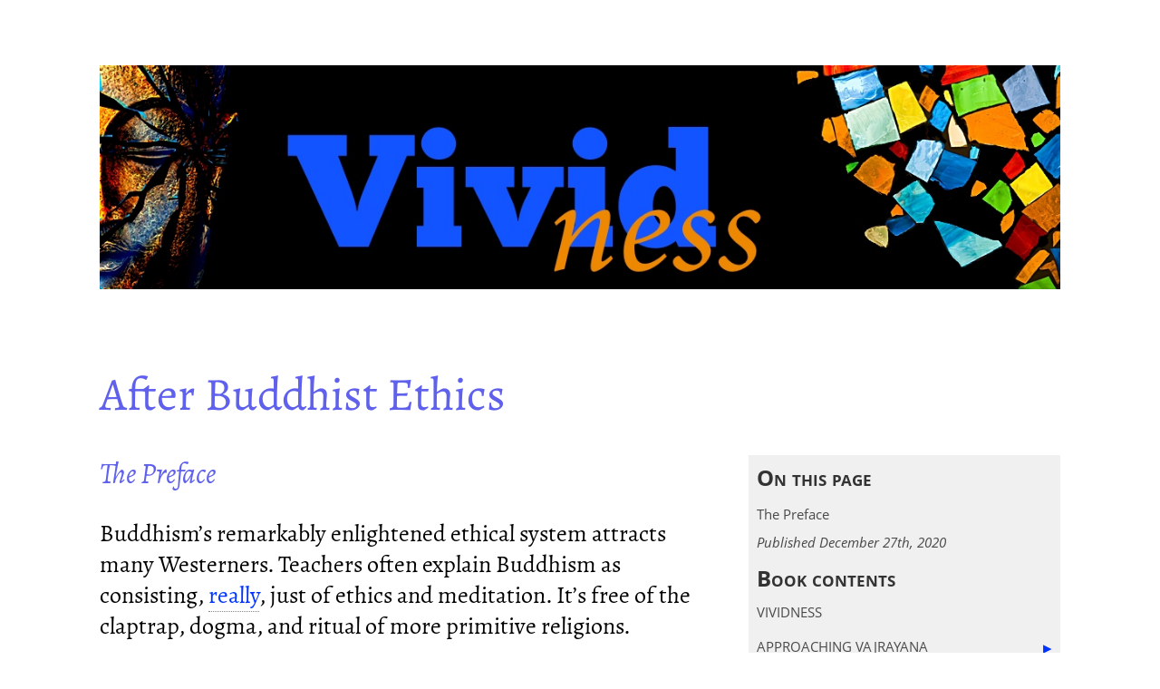

--- FILE ---
content_type: text/html; charset=utf-8
request_url: https://vividness.live/after-buddhist-ethics
body_size: 37799
content:

<!DOCTYPE html>
<html lang="en-US" prefix="og: https://ogp.me/ns#">
  <head>
    <meta charset="utf-8">
    <title>After Buddhist Ethics | Vividness</title>
    <link type="text/css" rel="stylesheet" href="/static/vividness.css">
    <meta name="viewport" content="width=device-width, initial-scale=1.0, user-scalable=yes">
    
    <script async src="/static/glossary-min.js"></script>
    <script async src="https://www.googletagmanager.com/gtag/js?id=UA-156181004-3"></script>
    <script>
      window.dataLayer = window.dataLayer || [];
      function gtag(){dataLayer.push(arguments);}
      gtag('js', new Date());
      gtag('config', 'UA-156181004-3');
    </script>
    
    
    
    <meta property="og:site_name" content="Vividness">
    <meta property="og:type" content="article">
    <meta property="og:title" content="After Buddhist Ethics | Vividness">
    <meta property="og:url" content="https://vividness.live/after-buddhist-ethics">
    <meta property="og:updated_time" content="Dec. 27, 2020, 8:37 a.m.">
    
    <meta property="og:image" content="https://vividness.live/images/vividness/vividness_logo.jpg">
    
    <meta name="twitter:card" content="summary_large_image">
    <meta name="twitter:creator" content="@meaningness">
    <meta property="article:published_time" content="Dec. 27, 2020, 8:37 a.m.">

    <link rel="icon" href="/static/vividness_favicon_32x32.png">
    <link rel="alternate" type="application/rss+xml" title="Vividness" href="/rss.xml">
    <link rel="alternate" type="application/rss+xml" title="Comments on Vividness" href="/comments-rss.xml">
    <link rel="canonical" href="https://vividness.live/after-buddhist-ethics">
  </head>
  <body>
    <header id="header" role="banner">
      <a href="/"><img id="site_logo" src="/images/vividness/vividness_logo.jpg"></a>
    </header>
    
      <main>
        

  

  <h1>After Buddhist Ethics</h1>

  

  <article id="article">

    
    
    <h2>The Preface</h2>
<p class="intro_para">Buddhism’s remarkably enlightened ethical system attracts many Westerners. Teachers often explain Buddhism as consisting, <span class="glossed" id="gloss0"><a href="https://meaningness.com/against-really" onclick="glosspop('really', 'gloss0'); return false;" title="“Really” is a weasel-word.  It is used to intimidate you into accepting dubious metaphysical claims.  When someone uses it, substitute “in some sense,” and then ask “in what sense?” [Click for details.]">really</a></span>, just of ethics and meditation. It’s free of the claptrap, dogma, and ritual of more primitive religions.</p>
<p>Unfortunately, “Buddhist ethics” isn’t Buddhist at all. It’s simply Western liberal morality. That is why it seems remarkably enlightened to liberal Westerners.</p>
<p><cite>After Buddhist Ethics</cite> begins by demonstrating this seemingly-implausible fact. It contrasts actual traditional Buddhist morality with modern “Buddhist ethics”; they disagree on essentially every point.</p>
<p>Then I trace the history of how this fraud was perpetrated: as a collusion of Asian modernizers (who wanted to import superior Western ethics without admitting they were doing that) and Western romantics (who wanted a mythological basis to justify secular Western morality, which otherwise lacks any foundation).</p>
<p>Finally, I ask whether we could construct an ethics that is both relevant to current conditions, and which has some bite—by contradicting mindless modern morality—because it is genuinely Buddhist. I offer some possible approaches.</p>
<p><cite>After Buddhist Ethics</cite> includes “<a href="/developing-ethical-social-and-cognitive-competence">Developing ethical, social, and cognitive competence</a>,” which is one of my most-read essays. It stands alone, too; there’s nothing specifically Buddhist in it.</p>
<p>I wrote <cite>After Buddhist Ethics</cite> in 2015, when “Buddhist ethics” was a hot topic, much mooted in mainstream middlebrow media. Writing this preface in 2020, I can’t remember the last time I heard the phrase. “Buddhist ethics” seems to have expired. Maybe I killed it: maybe it died of embarrassment when the perpetrators realized they’d been exposed. Maybe it vanished under the rubble as <span class="glossed" id="gloss1"><a href="https://vividness.live/consensus-buddhism" onclick="glosspop('Consensus Buddhism', 'gloss1'); return false;" title="Consensus Buddhism is what most Westerners think of as “Buddhism.” It consists of simple meditation techniques, modern liberal morality, minimal doctrine, and clouds of vague niceness. It has more in common with Unitarian Universalism than with any traditional Buddhism. [Click for details.]">Consensus Buddhism</a></span> collapsed. Maybe everyone just got bored with it and moved on.</p>
<p>It’s not like ethics is a solved problem, though. We should all hope for better ways of addressing ethical problems. Buddhism may, after all, be able to help.</p>

    

<nav id="next-page"><div><p><span class="next-label">Next Page:</span> <a href="/buddhist-ethics-is-a-fraud">“Buddhist ethics” is a fraud</a> →</p></div></nav>



    
      <div id="comment_bubble_wrapper"><a id="comment_bubble" href="/after-buddhist-ethics/comments">3 Comments</a></div>
    

    

  
  
  </article>

  
<aside id="sidebar">
    
    
    <nav id="on-this-page-block">
        <h3>On this page</h3>
        <ul><li class="title-h2">The Preface</li></ul>
        
        <p class="page-date">Published December 27th, 2020</p>
        
    </nav>
    
    
    
    
<nav class="book-tree">
  
  <h3 class="book-contents-label" id="book-toc">Book contents</h3>
  
  
  <ul>
    
      
        
          
          <li><a href="/">Vividness</a></li>
          
      
      <li>
        <a href="/approaching-vajrayana">Approaching Vajrayana</a>
        
        <input type=checkbox>
        
        <span class="twisty"></span>
        
        
          <ul>
            
      
      <li>
        <a href="/approach-toc">Approaching systems of meaning</a>
        
        <input type=checkbox>
        
        <span class="twisty"></span>
        
        
          <ul>
            
      
      <li class="toc-leaf">
        <a href="/truth-and-methods">Truth and methods</a>
        
        <span class="twisty"></span>
        
        
      </li>
      
    
      
      <li class="toc-leaf">
        <a href="/principles-and-functions">Principles and functions</a>
        
        <span class="twisty"></span>
        
        
      </li>
      
    
      
      <li class="toc-leaf">
        <a href="/certainty">The futile quest for certainty</a>
        
        <span class="twisty"></span>
        
        
      </li>
      
    
      
      <li class="toc-leaf">
        <a href="/fit">“Fit”</a>
        
        <span class="twisty"></span>
        
        
      </li>
      
    
      
      <li class="toc-leaf">
        <a href="/approaches-to-religion">Approaches to religion</a>
        
        <span class="twisty"></span>
        
        
      </li>
      
    
      
      <li class="toc-leaf">
        <a href="/on-the-spiritual-path">On the path</a>
        
        <span class="twisty"></span>
        
        
      </li>
      
    
      
      <li class="toc-leaf">
        <a href="/off-the-spiritual-path">Off the path</a>
        
        <span class="twisty"></span>
        
        
      </li>
      
    
      
      <li class="toc-leaf">
        <a href="/mixed-feelings">Mixed feelings</a>
        
        <span class="twisty"></span>
        
        
      </li>
      
    
      
      <li class="toc-leaf">
        <a href="/opinions">Opinions and curiosity</a>
        
        <span class="twisty"></span>
        
        
      </li>
      
    
      
      <li class="toc-leaf">
        <a href="/visionary-and-objective-truths">Visionary truth, objective truth</a>
        
        <span class="twisty"></span>
        
        
      </li>
      
    
          </ul>
        
      </li>
      
    
      
      <li>
        <a href="/yana">Yanas: vehicles and their functions</a>
        
        <input type=checkbox>
        
        <span class="twisty"></span>
        
        
          <ul>
            
      
      <li class="toc-leaf">
        <a href="/yanas">Yanas, contradictions, and understanding</a>
        
        <span class="twisty"></span>
        
        
      </li>
      
    
      
      <li class="toc-leaf">
        <a href="/yanas-are-not-buddhist-sects">Yanas are not Buddhist sects</a>
        
        <span class="twisty"></span>
        
        
      </li>
      
    
      
      <li class="toc-leaf">
        <a href="/vajrayana-is-not-tibetan-buddhism">Vajrayana is not Tibetan Buddhism (and vice versa)</a>
        
        <span class="twisty"></span>
        
        
      </li>
      
    
      
      <li class="toc-leaf">
        <a href="/yana-shock">Yana shock</a>
        
        <span class="twisty"></span>
        
        
      </li>
      
    
      
      <li class="toc-leaf">
        <a href="/yana-slip">Yana slip</a>
        
        <span class="twisty"></span>
        
        
      </li>
      
    
          </ul>
        
      </li>
      
    
      
      <li>
        <a href="/understanding-buddhist-tantra-by-contrast">Understanding Buddhist Tantra by contrast</a>
        
        <input type=checkbox>
        
        <span class="twisty"></span>
        
        
          <ul>
            
      
      <li class="toc-leaf">
        <a href="/sutrayana">Sutrayana</a>
        
        <span class="twisty"></span>
        
        
      </li>
      
    
      
      <li class="toc-leaf">
        <a href="/sutra-vs-tantra">Sutra and Tantra compared</a>
        
        <span class="twisty"></span>
        
        
      </li>
      
    
      
      <li class="toc-leaf">
        <a href="/sutra-tantra-and-the-modern-worldview">Sutra, Tantra, and the modern worldview</a>
        
        <span class="twisty"></span>
        
        
      </li>
      
    
      
      <li class="toc-leaf">
        <a href="/renunciation-in-buddhism">Renunciation is the engine for most of Buddhism</a>
        
        <span class="twisty"></span>
        
        
      </li>
      
    
      
      <li class="toc-leaf">
        <a href="/how-does-sutrayana-relate-to-actual-buddhisms">How does “Sutrayana” relate to actual Buddhisms?</a>
        
        <span class="twisty"></span>
        
        
      </li>
      
    
          </ul>
        
      </li>
      
    
      
      <li>
        <a href="/tantra-base">The Tantric Base: Spacious Passion</a>
        
        <input type=checkbox>
        
        <span class="twisty"></span>
        
        
          <ul>
            
      
      <li class="toc-leaf">
        <a href="/the-power-of-an-attitude">The power of an attitude</a>
        
        <span class="twisty"></span>
        
        
      </li>
      
    
      
      <li class="toc-leaf">
        <a href="/there-are-no-spiritual-problems">There are no spiritual problems</a>
        
        <span class="twisty"></span>
        
        
      </li>
      
    
      
      <li class="toc-leaf">
        <a href="/your-self-is-not-a-spiritual-obstacle">Your self is not a spiritual obstacle</a>
        
        <span class="twisty"></span>
        
        
      </li>
      
    
      
      <li class="toc-leaf">
        <a href="/tantra-is-anti-spiritual">Tantra is anti-spiritual</a>
        
        <span class="twisty"></span>
        
        
      </li>
      
    
      
      <li class="toc-leaf">
        <a href="/nothing-special">Nothing special</a>
        
        <span class="twisty"></span>
        
        
      </li>
      
    
      
      <li class="toc-leaf">
        <a href="/passionate-connections">Passionate connections</a>
        
        <span class="twisty"></span>
        
        
      </li>
      
    
      
      <li class="toc-leaf">
        <a href="/spacious-freedom">Spacious freedom</a>
        
        <span class="twisty"></span>
        
        
      </li>
      
    
      
      <li class="toc-leaf">
        <a href="/aro-gter-emptiness">Emptiness in the Aro gTér</a>
        
        <span class="twisty"></span>
        
        
      </li>
      
    
          </ul>
        
      </li>
      
    
      
      <li>
        <a href="/tantra-path">The Tantric Path: Unclogging Energy</a>
        
        <input type=checkbox>
        
        <span class="twisty"></span>
        
        
          <ul>
            
      
      <li class="toc-leaf">
        <a href="/tantra-techniques">Buddhist tantra is not about techniques</a>
        
        <span class="twisty"></span>
        
        
      </li>
      
    
      
      <li class="toc-leaf">
        <a href="/free-flowing-energy">Free-flowing energy</a>
        
        <span class="twisty"></span>
        
        
      </li>
      
    
      
      <li class="toc-leaf">
        <a href="/tantra-and-flow">Tantra and flow</a>
        
        <span class="twisty"></span>
        
        
      </li>
      
    
      
      <li class="toc-leaf">
        <a href="/unclogging">Unclogging</a>
        
        <span class="twisty"></span>
        
        
      </li>
      
    
      
      <li class="toc-leaf">
        <a href="/unclogging-consensus-buddhism">Unclogging Consensus Buddhism</a>
        
        <span class="twisty"></span>
        
        
      </li>
      
    
      
      <li class="toc-leaf">
        <a href="/unclogging-and-traditional-buddhism">Unclogging and traditional Buddhism</a>
        
        <span class="twisty"></span>
        
        
      </li>
      
    
      
      <li class="toc-leaf">
        <a href="/our-buddhism-goes-to-eleven">Our Buddhism goes to eleven</a>
        
        <span class="twisty"></span>
        
        
      </li>
      
    
      
      <li class="toc-leaf">
        <a href="/evolving-ground-learning-relationship">The learning relationship in contemporary Vajrayana</a>
        
        <span class="twisty"></span>
        
        
      </li>
      
    
      
      <li class="toc-leaf">
        <a href="/how-to-learn-buddhist-tantra">How to learn Buddhist tantra</a>
        
        <span class="twisty"></span>
        
        
      </li>
      
    
      
      <li class="toc-leaf">
        <a href="/yidams-a-godless-approach-naturally">Yidams: a godless approach, naturally!</a>
        
        <span class="twisty"></span>
        
        
      </li>
      
    
      
      <li class="toc-leaf">
        <a href="/wrathful-practice">Wrathful practice</a>
        
        <span class="twisty"></span>
        
        
      </li>
      
    
      
      <li class="toc-leaf">
        <a href="/charnel-ground">Charnel ground</a>
        
        <span class="twisty"></span>
        
        
      </li>
      
    
      
      <li class="toc-leaf">
        <a href="/pure-land">Pure Land</a>
        
        <span class="twisty"></span>
        
        
      </li>
      
    
          </ul>
        
      </li>
      
    
      
      <li>
        <a href="/tantra-result">The Tantric Aim: What is Vajrayana for?</a>
        
        <input type=checkbox>
        
        <span class="twisty"></span>
        
        
          <ul>
            
      
      <li class="toc-leaf">
        <a href="/what-do-you-want-buddhism-for">What do you want Buddhism for?</a>
        
        <span class="twisty"></span>
        
        
      </li>
      
    
      
      <li class="toc-leaf">
        <a href="/mastery">Mastery</a>
        
        <span class="twisty"></span>
        
        
      </li>
      
    
      
      <li class="toc-leaf">
        <a href="/power">Power</a>
        
        <span class="twisty"></span>
        
        
      </li>
      
    
      
      <li class="toc-leaf">
        <a href="/nobility">⚒︎ Nobility</a>
        
        <span class="twisty"></span>
        
        
      </li>
      
    
          </ul>
        
      </li>
      
    
      
      <li>
        <a href="/dzogchen-toc">Dzogchen</a>
        
        <input type=checkbox>
        
        <span class="twisty"></span>
        
        
          <ul>
            
      
      <li class="toc-leaf">
        <a href="/emptiness-zen-tantra-dzogchen">Beyond emptiness: Zen, Tantra, and Dzogchen</a>
        
        <span class="twisty"></span>
        
        
      </li>
      
    
      
      <li class="toc-leaf">
        <a href="/why-dzogchen">Why Dzogchen?</a>
        
        <span class="twisty"></span>
        
        
      </li>
      
    
      
      <li class="toc-leaf">
        <a href="/scarcity">The scarcity of Dzogchen</a>
        
        <span class="twisty"></span>
        
        
      </li>
      
    
      
      <li class="toc-leaf">
        <a href="/no-holiness-vastness">No holiness—vastness!</a>
        
        <span class="twisty"></span>
        
        
      </li>
      
    
      
      <li class="toc-leaf">
        <a href="/opening-awareness-book">Finding vividness in spacious clarity</a>
        
        <span class="twisty"></span>
        
        
      </li>
      
    
      
      <li class="toc-leaf">
        <a href="/no-cosmic-justice">No cosmic justice</a>
        
        <span class="twisty"></span>
        
        
      </li>
      
    
      
      <li class="toc-leaf">
        <a href="/non-statement">A non-statement ain&#x27;t-framework</a>
        
        <span class="twisty"></span>
        
        
      </li>
      
    
      
      <li class="toc-leaf">
        <a href="/relating-as-space">Relating as beneficent space</a>
        
        <span class="twisty"></span>
        
        
      </li>
      
    
          </ul>
        
      </li>
      
    
      
      <li>
        <a href="/we-matter-to-buddhism">We matter to Buddhism</a>
        
        <input type=checkbox>
        
        <span class="twisty"></span>
        
        
          <ul>
            
      
      <li class="toc-leaf">
        <a href="/responsibility">Responsibility</a>
        
        <span class="twisty"></span>
        
        
      </li>
      
    
      
      <li class="toc-leaf">
        <a href="/endangered-species">Endangered species</a>
        
        <span class="twisty"></span>
        
        
      </li>
      
    
      
      <li class="toc-leaf">
        <a href="/twilight-of-the-isms">Twilight of the isms</a>
        
        <span class="twisty"></span>
        
        
      </li>
      
    
      
      <li class="toc-leaf">
        <a href="/is-buddhism-just-for-baby-boomers">“Buddhism is for boomers”</a>
        
        <span class="twisty"></span>
        
        
      </li>
      
    
      
      <li class="toc-leaf">
        <a href="/thought-soup">Thought soup</a>
        
        <span class="twisty"></span>
        
        
      </li>
      
    
      
      <li class="toc-leaf">
        <a href="/buddhism-shattered">Buddhism shattered</a>
        
        <span class="twisty"></span>
        
        
      </li>
      
    
      
      <li class="toc-leaf">
        <a href="/consumerism-fundamentalism-new-age-and-buddhism">Consumerism, Fundamentalism, and Buddhism</a>
        
        <span class="twisty"></span>
        
        
      </li>
      
    
      
      <li class="toc-leaf">
        <a href="/a-dzogchen-shaped-hole-in-the-culture">A Dzogchen-shaped hole in the culture</a>
        
        <span class="twisty"></span>
        
        
      </li>
      
    
      
      <li class="toc-leaf">
        <a href="/yes">Yes</a>
        
        <span class="twisty"></span>
        
        
      </li>
      
    
      
      <li class="toc-leaf">
        <a href="/three-percent-of-the-buddha-dharma">Three percent of the Dharma</a>
        
        <span class="twisty"></span>
        
        
      </li>
      
    
          </ul>
        
      </li>
      
    
          </ul>
        
      </li>
      
    
      
      <li>
        <a href="/reinventing-buddhist-tantra">Reinventing Buddhist Tantra</a>
        
        <input type=checkbox>
        
        <span class="twisty"></span>
        
        
          <ul>
            
      
      <li class="toc-leaf">
        <a href="/reinventing-buddhist-tantra-annotated-table-of-contents">Reinventing Buddhist Tantra: Annotated Table of Contents</a>
        
        <span class="twisty"></span>
        
        
      </li>
      
    
      
      <li class="toc-leaf">
        <a href="/why-i-should-shut-up">Why I should shut up</a>
        
        <span class="twisty"></span>
        
        
      </li>
      
    
      
      <li class="toc-leaf">
        <a href="/now-you-something-say">“Now you something say”</a>
        
        <span class="twisty"></span>
        
        
      </li>
      
    
      
      <li class="toc-leaf">
        <a href="/diversity-generalization-and-authenticity">Diversity, generalization, and authenticity</a>
        
        <span class="twisty"></span>
        
        
      </li>
      
    
      
      <li class="toc-leaf">
        <a href="/essential-buddhism">Essential Buddhism</a>
        
        <span class="twisty"></span>
        
        
      </li>
      
    
      
      <li class="toc-leaf">
        <a href="/modern-buddhist-tantra">What would “modern Buddhist tantra” even mean?</a>
        
        <span class="twisty"></span>
        
        
      </li>
      
    
      
      <li class="toc-leaf">
        <a href="/buddhism-in-the-west">Buddhism in the West</a>
        
        <span class="twisty"></span>
        
        
      </li>
      
    
      
      <li>
        <a href="/naturalizing-buddhist-tantra">Naturalizing Buddhist tantra</a>
        
        <input type=checkbox>
        
        <span class="twisty"></span>
        
        
          <ul>
            
      
      <li class="toc-leaf">
        <a href="/degrees-of-naturalization">Degrees of naturalization</a>
        
        <span class="twisty"></span>
        
        
      </li>
      
    
      
      <li class="toc-leaf">
        <a href="/strategies-for-naturalizing-religion">Four strategies for naturalizing religion</a>
        
        <span class="twisty"></span>
        
        
      </li>
      
    
      
      <li class="toc-leaf">
        <a href="/magic-in-buddhist-tantra">Why did magic matter in Buddhist tantra?</a>
        
        <span class="twisty"></span>
        
        
      </li>
      
    
          </ul>
        
      </li>
      
    
      
      <li>
        <a href="/reinventing-buddhist-tantra-badly">Reinventing Buddhist tantra badly</a>
        
        <input type=checkbox>
        
        <span class="twisty"></span>
        
        
          <ul>
            
      
      <li class="toc-leaf">
        <a href="/getting-tantra-wrong-the-roachmcnally-fiasco">Getting tantra wrong: The Roach/McNally fiasco</a>
        
        <span class="twisty"></span>
        
        
      </li>
      
    
      
      <li class="toc-leaf">
        <a href="/pussy-dripping-goddesses-with-chainsaws">Pussy-dripping goddesses with chainsaws</a>
        
        <span class="twisty"></span>
        
        
      </li>
      
    
          </ul>
        
      </li>
      
    
      
      <li class="toc-leaf">
        <a href="/tantric-theravada-and-modern-vajrayana">Tantric Theravada and modern Vajrayana</a>
        
        <span class="twisty"></span>
        
        
      </li>
      
    
      
      <li class="toc-leaf">
        <a href="/shambhala-training-was-secular-vajrayana">Shambhala Training was secular Vajrayana</a>
        
        <span class="twisty"></span>
        
        
      </li>
      
    
      
      <li class="toc-leaf">
        <a href="/some-preliminaries-ngondro">Some preliminaries: ngöndro</a>
        
        <span class="twisty"></span>
        
        
      </li>
      
    
      
      <li class="toc-leaf">
        <a href="/back-to-the-future">Back to the future</a>
        
        <span class="twisty"></span>
        
        
      </li>
      
    
      
      <li class="toc-leaf">
        <a href="/the-tibetan-dark-age-and-buddhisms-future">The Dark Age and Buddhism’s future</a>
        
        <span class="twisty"></span>
        
        
      </li>
      
    
          </ul>
        
      </li>
      
    
      
      <li>
        <a href="/after-buddhist-ethics" class="current-page">After Buddhist Ethics</a>
        
        <input type=checkbox checked>
        
        <span class="twisty"></span>
        
        
          <ul>
            
      
      <li class="toc-leaf">
        <a href="/buddhist-ethics-is-a-fraud">“Buddhist ethics” is a fraud</a>
        
        <span class="twisty"></span>
        
        
      </li>
      
    
      
      <li class="toc-leaf">
        <a href="/buddhist-ethics-is-not-buddhist-ethics">“Buddhist ethics” is not Buddhist ethics</a>
        
        <span class="twisty"></span>
        
        
      </li>
      
    
      
      <li class="toc-leaf">
        <a href="/traditional-buddhism-has-no-ethical-system">Traditional Buddhism has no ethical system</a>
        
        <span class="twisty"></span>
        
        
      </li>
      
    
      
      <li class="toc-leaf">
        <a href="/buddhist-morality-is-medieval">Buddhist morality is Medieval</a>
        
        <span class="twisty"></span>
        
        
      </li>
      
    
      
      <li class="toc-leaf">
        <a href="/how-asian-buddhism-imported-western-ethics">How Asian Buddhism imported Western ethics</a>
        
        <span class="twisty"></span>
        
        
      </li>
      
    
      
      <li class="toc-leaf">
        <a href="/why-westerners-rebranded-secular-ethics-as-buddhist-and-banned-tantra">Why Westerners rebranded secular ethics as &quot;Buddhist&quot; and banned Tantra</a>
        
        <span class="twisty"></span>
        
        
      </li>
      
    
      
      <li class="toc-leaf">
        <a href="/ftfy-buddhist-ethics">FTFY Buddhist ethics</a>
        
        <span class="twisty"></span>
        
        
      </li>
      
    
      
      <li class="toc-leaf">
        <a href="/buddhist-ethics-is-advertising">“Ethics” is advertising</a>
        
        <span class="twisty"></span>
        
        
      </li>
      
    
      
      <li class="toc-leaf">
        <a href="/the-mindfulness-crisis-and-the-end-of-consensus-buddhism">The mindfulness crisis and the end of Consensus Buddhism</a>
        
        <span class="twisty"></span>
        
        
      </li>
      
    
      
      <li class="toc-leaf">
        <a href="/buddhist-ethics-a-tantric-critique">“Buddhist ethics”: a Tantric critique</a>
        
        <span class="twisty"></span>
        
        
      </li>
      
    
      
      <li class="toc-leaf">
        <a href="/developing-ethical-social-and-cognitive-competence">Developing ethical, social, and cognitive competence</a>
        
        <span class="twisty"></span>
        
        
      </li>
      
    
      
      <li class="toc-leaf">
        <a href="/better-buddhisms-a-developmental-approach">Better Buddhisms: A developmental approach</a>
        
        <span class="twisty"></span>
        
        
      </li>
      
    
      
      <li class="toc-leaf">
        <a href="/emptiness-form-and-dzogchen-ethics">Emptiness, form, and Dzogchen ethics</a>
        
        <span class="twisty"></span>
        
        
      </li>
      
    
          </ul>
        
      </li>
      
    
      
      <li>
        <a href="/consensus-buddhism">Consensus Buddhism</a>
        
        <input type=checkbox>
        
        <span class="twisty"></span>
        
        
          <ul>
            
      
      <li class="toc-leaf">
        <a href="/the-crumbling-buddhist-consensus-summary">The Crumbling Buddhist Consensus: Summary</a>
        
        <span class="twisty"></span>
        
        
      </li>
      
    
      
      <li class="toc-leaf">
        <a href="/the-crumbling-buddhist-consensus-overview">The Crumbling Buddhist Consensus: Overview</a>
        
        <span class="twisty"></span>
        
        
      </li>
      
    
      
      <li class="toc-leaf">
        <a href="/nice-buddhism">“Nice” Buddhism</a>
        
        <span class="twisty"></span>
        
        
      </li>
      
    
      
      <li class="toc-leaf">
        <a href="/traditional-and-modern-buddhism-an-oppressive-duopoly">Traditional and modern Buddhism: an illusory duopoly</a>
        
        <span class="twisty"></span>
        
        
      </li>
      
    
      
      <li class="toc-leaf">
        <a href="/inclusion-exclusion-unity-and-diversity">Inclusion, exclusion, unity and diversity</a>
        
        <span class="twisty"></span>
        
        
      </li>
      
    
      
      <li>
        <a href="/consensus-buddhist-history">How Buddhism became Consensus</a>
        
        <input type=checkbox>
        
        <span class="twisty"></span>
        
        
          <ul>
            
      
      <li class="toc-leaf">
        <a href="/the-making-of-buddhist-modernism">The Making of Buddhist Modernism</a>
        
        <span class="twisty"></span>
        
        
      </li>
      
    
      
      <li class="toc-leaf">
        <a href="/modern-buddhism-forged-as-anti-colonial-weapon">Modern Buddhism: Forged as anti-colonial weapon</a>
        
        <span class="twisty"></span>
        
        
      </li>
      
    
      
      <li class="toc-leaf">
        <a href="/a-new-world-religion">A new World Religion</a>
        
        <span class="twisty"></span>
        
        
      </li>
      
    
      
      <li class="toc-leaf">
        <a href="/zen-vs-the-u-s-navy">Zen vs. the U.S. Navy</a>
        
        <span class="twisty"></span>
        
        
      </li>
      
    
      
      <li class="toc-leaf">
        <a href="/the-king-of-siam-invents-western-buddhism">The King of Siam invents Western Buddhism</a>
        
        <span class="twisty"></span>
        
        
      </li>
      
    
      
      <li class="toc-leaf">
        <a href="/theravada-reinvents-meditation">Theravada reinvents meditation</a>
        
        <span class="twisty"></span>
        
        
      </li>
      
    
      
      <li class="toc-leaf">
        <a href="/what-the-buddha-really-said">What the Buddha REALLY said</a>
        
        <span class="twisty"></span>
        
        
      </li>
      
    
          </ul>
        
      </li>
      
    
      
      <li class="toc-leaf">
        <a href="/protestant-buddhism">Protestant Buddhism</a>
        
        <span class="twisty"></span>
        
        
      </li>
      
    
      
      <li class="toc-leaf">
        <a href="/problems-with-scripture">Problems with scripture</a>
        
        <span class="twisty"></span>
        
        
      </li>
      
    
      
      <li class="toc-leaf">
        <a href="/the-heart-healthy-sutra">The Heart-Healthy Sutra</a>
        
        <span class="twisty"></span>
        
        
      </li>
      
    
      
      <li>
        <a href="/what-is-enlightenment">What is called enlightenment?</a>
        
        <input type=checkbox>
        
        <span class="twisty"></span>
        
        
          <ul>
            
      
      <li class="toc-leaf">
        <a href="/the-essence-of-all-religions">The essence of all religions?</a>
        
        <span class="twisty"></span>
        
        
      </li>
      
    
      
      <li class="toc-leaf">
        <a href="/effing-the-ineffable">Effing the ineffable</a>
        
        <span class="twisty"></span>
        
        
      </li>
      
    
      
      <li class="toc-leaf">
        <a href="/are-mystical-experiences-metaphysical-evidence">Are mystical experiences metaphysical evidence?</a>
        
        <span class="twisty"></span>
        
        
      </li>
      
    
      
      <li class="toc-leaf">
        <a href="/wholeness-connection-and-meditation-competing-visions">Wholeness, connection, and meditation: Competing visions</a>
        
        <span class="twisty"></span>
        
        
      </li>
      
    
      
      <li class="toc-leaf">
        <a href="/epistemology-and-enlightenment">Epistemology and enlightenment</a>
        
        <span class="twisty"></span>
        
        
      </li>
      
    
          </ul>
        
      </li>
      
    
      
      <li class="toc-leaf">
        <a href="/what-got-left-out-of-meditation">What got left out of “meditation”?</a>
        
        <span class="twisty"></span>
        
        
      </li>
      
    
      
      <li class="toc-leaf">
        <a href="/disgust-horror-western-buddhism">Disgust, horror, and Western Buddhism</a>
        
        <span class="twisty"></span>
        
        
      </li>
      
    
      
      <li class="toc-leaf">
        <a href="/one-dharma-whose">One Dharma. Whose?</a>
        
        <span class="twisty"></span>
        
        
      </li>
      
    
      
      <li class="toc-leaf">
        <a href="/one-dharma-zero-tantra">One Dharma, Zero Tantra</a>
        
        <span class="twisty"></span>
        
        
      </li>
      
    
      
      <li>
        <a href="/buddhism-controversy">Buddhist disagreements</a>
        
        <input type=checkbox>
        
        <span class="twisty"></span>
        
        
          <ul>
            
      
      <li class="toc-leaf">
        <a href="/constructive-religious-disagreement">Constructive religious disagreement</a>
        
        <span class="twisty"></span>
        
        
      </li>
      
    
      
      <li class="toc-leaf">
        <a href="/how-not-to-argue-about-buddhism">How not to argue about Buddhism</a>
        
        <span class="twisty"></span>
        
        
      </li>
      
    
      
      <li class="toc-leaf">
        <a href="/uncontroversial-buddhist-lineages">Uncontroversial Buddhist lineages</a>
        
        <span class="twisty"></span>
        
        
      </li>
      
    
      
      <li class="toc-leaf">
        <a href="/football">Buddhism and football</a>
        
        <span class="twisty"></span>
        
        
      </li>
      
    
      
      <li class="toc-leaf">
        <a href="/preventing-holy-wars-by-consensus">Preventing holy wars, by consensus</a>
        
        <span class="twisty"></span>
        
        
      </li>
      
    
      
      <li class="toc-leaf">
        <a href="/on-criticizing-fellow-buddhists">On criticizing fellow Buddhists</a>
        
        <span class="twisty"></span>
        
        
      </li>
      
    
          </ul>
        
      </li>
      
    
      
      <li class="toc-leaf">
        <a href="/consensus-buddhism-whats-left">Consensus Buddhism: what&#x27;s left</a>
        
        <span class="twisty"></span>
        
        
      </li>
      
    
          </ul>
        
      </li>
      
    
      
      <li class="toc-leaf">
        <a href="/about-my-sites">About my sites</a>
        
        <span class="twisty"></span>
        
        
      </li>
      
    
        
      
    
  </ul>
</nav>

    <nav id="about-block">
        <h3>About</h3>
        <p><cite>Vividness</cite> is an invitation to Vajrayana Buddhism: a vaster, brighter, freer way of seeing, feeling, and acting.</p>
            <p>This site includes four hypertext books; stand-alone <a href="/essays">essays</a>; and a <a href="/metablog">metablog</a> of news, views, and commentary.</p>
            <p>To hear about new content, <a href="/newsletter">
                <img src="/images/envelope.png" alt="Subscribe by email" width="16" height="16" /> <strong>subscribe</strong></a> to my email newsletter, 
                <a href="https://twitter.com/Meaningness"><img src="/images/twitter_icon.png" alt="Follow Meaningness on Twitter" width="16" height="16"> follow me on Twitter</a>, 
                use the <a href="/feeds"><img src="/static/feed.png" alt="Syndicate content" title="Syndicate" width="16" height="16"> RSS feed</a>, 
                or see the list of <a href="/recent-pages">recent pages</a>.
                You can read <a href="/recent-comments">recent comments</a> and join the discussion.</p>
            <p><a href="https://www.evolvingground.org/"><strong>Evolving Ground</strong></a> is a vibrant community of Vajrayana practitioners, inspired by <cite>Vividness</cite>.
            <p>To <strong>support and encourage</strong> my writing, <a href="/newsletter">my newsletter</a> offers a paid option, which also gets you posts that are <em>too much fun</em> for my Serious Sites.</p>
    </nav>
    <nav id="search-block">
    <form class="search-form" action="/search" method="get">
      <input title="Enter the terms or quoted phrase you wish to search for." type="search" name="search" placeholder="Search..." maxlength="128" value="">
      <button>Search</button>
    </form>
</nav>
</aside>

  

      </main>
    
    <footer>
      <p id="copyright">Copyright &copy; 2008-2026 David Chapman. Some links are part of the <a href="https://meaningness.com/further-reading#Amazon">Amazon Associates Program</a>.</p>
    </footer>
  </body>
</html>

--- FILE ---
content_type: text/css
request_url: https://vividness.live/static/vividness.css
body_size: 3625
content:
@font-face{font-family:"Open Sans";src:url("/static/fonts/OpenSans-Regular.woff2") format("woff2");font-weight:normal;font-style:normal}@font-face{font-family:"Open Sans";src:url("/static/fonts/OpenSans-Italic.woff2") format("woff2");font-weight:normal;font-style:italic}@font-face{font-family:"Open Sans";src:url("/static/fonts/OpenSans-Bold.woff2") format("woff2");font-weight:bold;font-style:normal}@font-face{font-family:"Open Sans";src:url("/static/fonts/OpenSans-BoldItalic.woff2") format("woff2");font-weight:bold;font-style:italic}@font-face{font-family:"Alegreya";font-style:normal;font-weight:400;src:url("/static/fonts/alegreya-v13-latin-regular.woff2") format("woff2")}@font-face{font-family:"Alegreya";font-style:italic;font-weight:400;src:url("/static/fonts/alegreya-v13-latin-italic.woff2") format("woff2")}html{font-size:16px}@media only screen and (min-width: 480px){html{font-size:18px}}p,li{margin:0;line-height:1.4em}p{padding:.75rem 0}h1,h2,h3{font-weight:normal;text-align:left;line-height:1.3em;hyphens:none}h1{font-size:32px;clear:both;margin-top:1.5rem;margin-bottom:1.5rem;max-width:var(--page-max-width);line-height:1.2}h2{font-size:26px;font-style:italic;padding:.5em 0;margin-top:0;margin-bottom:0}h2.appendix{font-style:normal}h3{font-size:21px;font-style:normal;padding:.75rem 0;margin-top:0;margin-bottom:0}@media only screen and (min-width: 480px){h1{font-size:42px;margin-bottom:2rem}h2{font-size:32px}h3{font-size:24px}}caption,th,td,input,textarea,select,option,legend,fieldset{font-size:1em;max-width:100%}p.intro_para,div.intro_para p{font-size:22px;line-height:1.33;padding:13px 0}@media only screen and (min-width: 640px){p.intro_para,div.intro_para p{font-size:26px}}p.intro_para dfn,div.intro_para p dfn{font-weight:normal}blockquote.intro_para p{font-size:22px;color:#000;line-height:1.33}@media only screen and (min-width: 640px){blockquote.intro_para p{font-size:26px}}.meta_para,.display_para,.lr_indent_div p{padding-left:18px;padding-right:18px;box-sizing:border-box}.meta_para,.display_para{font-style:italic}.mathindent{margin-left:auto;margin-right:auto;padding-left:18px;max-width:var(--article-max-width)-18px;box-sizing:border-box}.substack_draft_redirect{font-size:22px;line-height:1.33;padding:1em}@media only screen and (min-width: 640px){.substack_draft_redirect{font-size:26px}}dfn{font-style:italic;font-weight:bold}audio{display:block}button{font-size:100%}ul{padding-top:.375rem;padding-bottom:.375rem}li{padding:.375rem 0}li p{padding:.375rem 0}li:first-child p{padding-top:0}li:last-child p{padding-bottom:0}article ol,article ul,article dl{margin-top:0;margin-bottom:0;padding-left:1em}article ol{padding-left:36px;max-width:var(--article-max-width)-36px}dl{padding-bottom:1em}dl dt{font-style:italic;padding-top:1em;margin:0}dl dd{margin-left:1.33em;padding-top:.375em}.page-edit-link{font-size:24px;border:1px solid blue;background-color:#ddf;max-width:100%;padding:.75rem;margin:.75rem 0}.comment-edit-link{border:1px solid blue;background-color:#ddf;padding:.75rem;margin:.75rem 0;clear:both}.search-form{margin:1em 0;display:flex;align-items:center}.search-form input,.search-form button{box-sizing:border-box;height:24px;font-size:14px;border:1px solid #ddd}.search-form input{-webkit-appearance:textfield}.search-form button{border-radius:0;background:#fff;color:#000;font-family:var(--sans-font-family);font-size:14px;text-decoration:none;height:24px;margin:0;cursor:pointer;text-align:center}.search-form input{flex-grow:1}#copyright{font-size:12px;color:var(--deemphasis-gray);padding:2em 0;margin:0}body{margin:0 auto 0 auto;padding:0 1em 0 1em;max-width:var(--page-max-width)}#header{margin:0 auto 24px auto;max-width:var(--article-max-width)}#header a{text-decoration:none;color:var(--site-default-highlight-color)}main{max-width:var(--article-max-width);margin:0 auto 0 auto}.force-single-column{max-width:var(--article-max-width)}article{max-width:var(--article-max-width)}article.unpublished{background:hotpink}@media only screen and (min-width: 1000px){main{max-width:100%;display:grid;grid-template-columns:var(--article-max-width) auto;grid-column-gap:2em}main #site-name{grid-row:1}main h1{grid-column:1/3;grid-row:2;font-size:51px}main .hero_image{grid-column:1/3;grid-row:3;max-width:var(--page-max-width)}main article{grid-column:1;grid-row:4/6;margin:0}main .force-single-column{grid-column:1/3;grid-row:4/6}main #sidebar{grid-column:2;grid-row:4;max-width:360px;top:0;position:sticky;overflow-y:scroll;height:100vh}main #bottomnav{grid-column:1;grid-row:6}#front-page main{display:inherit}}.page-list h1{margin-bottom:.75rem}.page-list div{margin-bottom:.75rem}.page-list-entry p,.page-list-solo-entry p{max-width:100%}.page-list-title,.search-match-title{margin:0;padding-bottom:0}.page-list-title{font-size:1.5em}.search-match-title{font-size:1.33em}.essay-series-label{color:var(--navigation-chrome-color);font-size:1.33em;font-style:italic;font-variant:small-caps;padding:0 0 0 1rem}.page-list-child-entry{padding-left:2rem}.page-list-child-entry .page-list-title{font-size:1.25em}.page-list-description,.search-match-description{margin:0;padding:.33rem 0 0 1rem}.page-list-publication-date{color:var(--deemphasis-gray);font-style:italic;font-size:.9em;padding:0;margin:0 0 0 1rem}.search-results h2{margin:0;padding-top:1em;padding-bottom:1em}.add-new-comment-link{margin-top:3rem}.comment{margin:64px auto;max-width:var(--article-max-width)}.comment.unpublished{background:hotpink}.comment-subject{margin-bottom:.75em;margin-top:0;padding-top:0;float:left}.comment-submission-information{float:right;display:grid;column-gap:1em;font-size:14px;color:var(--deemphasis-gray);text-align:right;margin:0 0 1em 1em}.comment-author-picture{grid-column:2;grid-row:1/3}.comment-date{grid-column:1;grid-row:2}.comment-content{clear:both}.commented-page{clear:both;font-size:115%}.commented-page-label{font-style:italic}#comment_form{border:none;padding:0;max-width:var(--article-max-width);margin:0 auto}#comment_form .form-group{padding:.4em 0}#comment_form .form-group input,#comment_form .form-group textarea{clear:both;width:100%}#comment_form .form-group input#id_notify{width:inherit}#comment_form .form-group .help-block{display:block;clear:both}#comment_form .form-group .help-block p{padding:0 0 .5em 0;font-style:italic;font-size:85%}#comment_form .form-group .help-block ul{margin:0;padding:0}#comment_form .form-group textarea{height:12em}#comment_form .form-group-website{display:none}#comment_form button{margin:1em 0;font-size:100%}#comment_bubble_wrapper{padding:12px 0;margin:1.5em 0 2.5em 0;text-align:center}#front-page #comment_bubble_wrapper{display:none}#comment_bubble{position:relative;clear:both;padding:12px 18px;border-radius:10px;color:#fff}#comment_bubble:hover{border-bottom:0}#comment_bubble:before{content:"";position:absolute;bottom:-20px;left:10px;border-width:0 0 20px 30px;border-style:solid;width:0}#comment_bubble:after{content:"";position:absolute;bottom:-20px;left:10px;border-width:0 0 20px 10px;border-style:solid;width:0}.center_image img,.left_image img,.hero_image img{max-width:100%;height:auto}.center_image{margin:.75rem 0 0 0;padding:.75rem 0}.hero_image{margin:0;padding:0 0 3rem 0}.center_image,.hero_image{text-align:center;max-width:var(--article-max-width)}.left_image{margin:1em auto}.left_image img{margin:0 26px 13px 0;float:left}.left_image+p{padding-top:0}figcaption{display:block;padding:.75rem 0}.center_image_caption,.left_image_caption,.hero_image_caption,.youtubecaption{font-style:italic;font-size:14px;color:var(--deemphasis-gray);text-align:center;margin-bottom:0;padding-bottom:0}.youtube_outer_wrapper{text-align:center;margin:0 auto 12px auto;max-width:560px;max-height:315px;width:100%;height:100%}.youtube_inner_wrapper{height:0;padding-bottom:56.25%;position:relative}.youtube_inner_wrapper iframe.youtube{width:100%;height:100%;position:absolute;top:0;left:0}.footnotes_div{margin-top:1.5em;padding:0;font-size:16px;border:none}.footnotes_div hr{margin-bottom:2em}.footnotes_div ol.footnotes_ol{padding:0;max-width:100%}.footnotes_div li{list-style:none;padding-left:1.5em}.footnotes_div li .fn_label{display:inline-block;width:0;position:relative;left:-1.5em}div.footnotes{margin-top:1.5em;padding-top:1em}div.footnotes hr{margin-bottom:1.5em}sup{font-size:75%;line-height:0;vertical-align:baseline;position:relative;top:-0.5em}sup:target,.footnotes li:target,.footnotes_ol li:target{border:1px solid var(--site-default-highlight-color)}article .stub-page,article .outdated_page{max-width:var(--article-max-width);margin-left:auto;margin-right:auto;margin-bottom:2rem;padding:1rem 1rem .25rem 1rem}article .stub-page,article .substack_draft{border:1px solid #888;background-color:#ddd}article .stub_header{border:1px solid #000;padding:.5rem 1rem;background-color:#bbb;margin-bottom:1rem;font-style:italic}article .stub_header p{padding-bottom:.33rem}.glossed{border-bottom:1px #888 dotted;position:relative}.glossed>a:hover{cursor:help;text-decoration:none;border-bottom:1px #888 solid}.glosspop{position:absolute;width:300px;z-index:999;box-shadow:5px 5px 5px #444;border:1px solid}.glosspop-header{padding:4px 14px;margin:0;display:flex;align-items:center;background-color:var(--site-default-highlight-color)}.glosspop-header h2{display:inline;font-size:1rem;font-style:normal;color:#fff;line-height:1;flex-grow:1}.glosspop-header button{border:0;border-radius:0;background:#fff;color:#000;font-family:-system-ui,sans-serif;font-size:1rem;text-decoration:none;height:1.25rem;margin:0;cursor:pointer;text-align:center}.glosspop-body{background-color:#f0f0f0;font-size:14px;line-height:1.5em;padding:14px;font-style:normal;font-weight:normal}.gloss_link{font-style:italic}:root{--navigation-chrome-color: #4a4a4a}blockquote{margin:.75rem 0;padding:.25rem 1.5rem;font-style:normal;background-color:#f0f0f0}dfn{font-weight:bold}input,textarea{font-family:var(--sans-font-family)}a:link,a:visited{text-decoration:none}a:hover,a:focus{text-decoration:underline}a:link{color:var(--link-color)}a:visited{color:var(--link-visited-color)}a:hover{color:var(--link-hover-color)}#header{margin-bottom:2rem}@media only screen and (min-width: 1000px){#header{margin-left:0;margin-right:0;text-align:left;max-width:100%}}#front-page h1{display:none}article{padding-bottom:1em}article>:first-child:not(blockquote):not(.page-edit-link):not(.epigraph):not(.stub-page),article>:first-child>figure,article>.intro_para>p{padding-top:0;margin-top:0}#next-page{position:relative;color:var(--deemphasis-gray);padding-top:1.5em;padding-bottom:3.5em}#next-page div{position:relative;border-top:solid 2px var(--deemphasis-gray)}#next-page p{padding-left:.5em;padding-top:0;position:absolute;right:0}#next-page .next-label{font-variant:small-caps}#sidebar{font-size:15px;scrollbar-color:#d0d0d0 #f0f0f0;scrollbar-width:thin}#sidebar h3,#sidebar p,#sidebar ul,#sidebar form{padding-left:.5rem;padding-right:.5rem}#sidebar h3{margin:0;padding-bottom:0;padding-top:.5rem}#sidebar ul{list-style:none;margin:0}#sidebar p,#sidebar li,#sidebar button{color:var(--navigation-chrome-color);line-height:1.25}#sidebar p{padding-top:.33rem;padding-bottom:.33rem}#sidebar .title-h2{padding:.5rem 0 0 0}#sidebar .title-h3{padding:.5rem 0 0 .5rem}#on-this-page-block{display:none}#on-this-page-block .page-date{font-style:italic}@media only screen and (min-width: 1000px){#on-this-page-block{display:block}}.comment-by-site-author{padding:1em;background:none;border:2px solid var(--author-comment-border-color)}#comment_bubble{background:linear-gradient(var(--comment-bubble-gradient-color), var(--site-default-highlight-color))}#comment_bubble:before{border-color:transparent var(--site-default-highlight-color)}#comment_bubble:after{border-color:transparent #fff}.nice-table{max-width:100%;padding-top:.75em;padding-bottom:.75em}.nice-table table{border-collapse:collapse}.nice-table table td,.nice-table table th{font-size:14px;padding:.5em;border:#bbf solid 1px;border-spacing:20px}.nice-table table th{text-align:left}:root{--serif-font-family: Alegreya, serif;--sans-font-family: "Open Sans", sans-serif;--site-default-highlight-color: #5f60ec;--link-color: #0033ff;--link-hover-color: #ff222e;--link-visited-color: #0066aa;--link-active-color: blue;--author-comment-border-color: #6191C5;--comment-bubble-gradient-color: #7f88f8;--deemphasis-gray: #777;--page-max-width: 1060px;--article-max-width: 680px}html{font-family:var(--sans-font-family)}@media only screen and (min-width: 480px){html{font-size:16px}}@media only screen and (min-width: 1060px){html{font-size:18px}}body{max-width:1060px}@media only screen and (min-width: 1000px){body{padding:0 2em}}p,li{line-height:1.5em}article ul{padding-left:1.25em}#header{margin-top:2em;margin-bottom:2em}@media only screen and (min-width: 480px){#header{margin-top:3em}}@media only screen and (min-width: 1000px){#header{margin-top:4em;margin-bottom:3em}}#site_logo{max-width:100%}h1,h2,h3,h4{font-family:"Alegreya",serif;font-weight:normal;color:#5f60ec}h2.appendix,.appendix h2{font-style:italic}h3.appendix,#content .appendix h3{font-style:normal}blockquote{font-family:"Alegreya",serif}@media only screen and (min-width: 480px){blockquote p{font-size:18px;line-height:1.4}}@media only screen and (min-width: 1000px){#front-page main{display:grid}}#next-page p{top:-0.85em;background-color:#fff}#sidebar{background-color:#f0f0f0;font-family:var(--sans-font-family)}#sidebar h3{font-family:var(--sans-font-family);font-weight:bold;font-variant:small-caps;color:#333}div.footnotes{padding-bottom:2em}div.footnotes hr{display:none}.book-tree>ul{margin:0;padding:0;max-width:none;position:relative;list-style:none}.book-tree>ul ul{padding:0}.book-tree>ul ul li{padding:.375rem 4px 0 4px;list-style:none}.book-tree>ul ul li a{text-transform:none}.book-tree>ul .current-page{font-weight:bold}.book-tree>ul p{color:var(--deemphasis-gray);font-size:12px;margin:0;padding-left:1em}.book-tree>ul .twisty{position:absolute;right:9px}.book-tree>ul input[type=checkbox]{cursor:pointer;position:absolute;right:9px;opacity:0;z-index:2}.book-tree>ul input[type=checkbox]+.twisty:after{content:"▸"}.book-tree>ul input[type=checkbox]:checked+.twisty:after{content:"▾"}.book-tree>ul input[type=checkbox]~ul{display:none;margin:0;padding:0}.book-tree>ul input[type=checkbox]:checked~ul{display:block}.book-tree>ul a{text-transform:uppercase;color:var(--navigation-chrome-color)}.book-tree>ul ul li a{text-transform:none}.book-tree>ul .current-page li{color:#333}.book-tree>ul .current-page p{color:var(--navigation-chrome-color)}.book-tree>ul input[type=checkbox]+.twisty:after{color:var(--link-color)}.book-tree>ul .twisty{font-size:125%;margin-top:-2px}.book-tree ul li,.book-tree ul ul li{padding-top:.75rem}.comment{padding:1em;background:#f2f2f8}.comment blockquote{color:#fff;background:var(--author-comment-border-color)}.page-list-title,.search-match-title{font-family:"Alegreya",serif}article p.intro_para,article div.intro_para p{font-family:"Alegreya",serif}.epigraph,blockquote.epigraph{font-size:133%;font-family:"Alegreya",serif;color:#fff;text-align:center;background:#66f;padding:27px;margin-top:.9375rem;margin-bottom:.9375rem}.epigraph a,blockquote.epigraph a{color:var(--link-hover-color)}.pullquote_right{min-width:200px;width:30%;padding:0;margin:.75rem 0 5px 15px;font-size:1.375em;float:right;text-align:center}/*# sourceMappingURL=vividness.css.map */


--- FILE ---
content_type: text/javascript
request_url: https://vividness.live/static/glossary-min.js
body_size: 220
content:
"use strict";function glosspop(term,glossed_id){const popup_width=300;let glossed=document.getElementById(glossed_id);let glossed_viewport_position=glossed.getBoundingClientRect();let glosspop_id='glosspop-'+glossed.id;let glossBox;let httpRequest;glossed.innerHTML+='<div id="'+glosspop_id+'" class="glosspop"></div>';glossBox=document.getElementById(glosspop_id);glossBox.innerHTML='<div class="glosspop-header"><h2>Glossary: '+term+'</h2><button type="button" role="button" title="Close">X</button></div><div class="glosspop-body">Looking up the definition...</div>';glossBox.style.top=glossed.offsetHeight+'px';glossBox.style.left=Math.min(0,((document.documentElement.clientWidth-glossed_viewport_position.left)-(popup_width+12)))+'px';glossBox.querySelector('button').addEventListener('click',function(event){glossBox.remove()});httpRequest=new XMLHttpRequest();httpRequest.onreadystatechange=function(){glossBox.querySelector('div.glosspop-body').innerHTML=httpRequest.responseText};httpRequest.open('GET',"/glossary/"+term+"/"+glossed_id);httpRequest.send();return true}